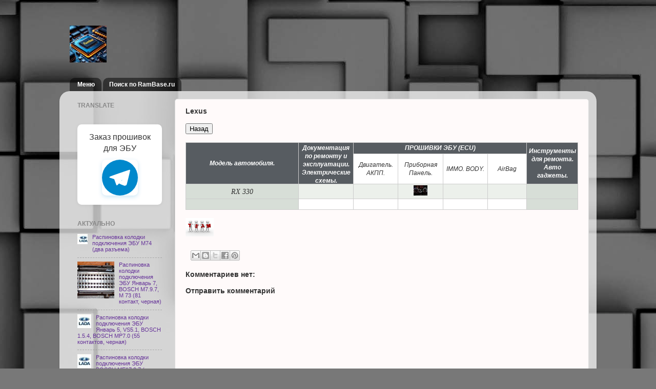

--- FILE ---
content_type: text/html; charset=UTF-8
request_url: https://www.rambase.ru/p/lexus-car.html
body_size: 18338
content:
<!DOCTYPE html>
<html class='v2' dir='ltr' xmlns='http://www.w3.org/1999/xhtml' xmlns:b='http://www.google.com/2005/gml/b' xmlns:data='http://www.google.com/2005/gml/data' xmlns:expr='http://www.google.com/2005/gml/expr'>
<head>
<link href='https://www.blogger.com/static/v1/widgets/335934321-css_bundle_v2.css' rel='stylesheet' type='text/css'/>
<meta content='width=device-width, initial-scale=1' name='viewport'/>
<meta content='4219d69e92' name='verify-admitad'/>
<!-- Google tag (gtag.js) -->
<script async='async' src='https://www.googletagmanager.com/gtag/js?id=G-WQQNJGG5Q9'></script>
<script>
  window.dataLayer = window.dataLayer || [];
  function gtag(){dataLayer.push(arguments);}
  gtag('js', new Date());

  gtag('config', 'G-WQQNJGG5Q9');
</script>
<meta content='width=device-width, initial-scale=1' name='viewport'/>
<script async='async' data-ad-client='ca-pub-9355374734369142' src='https://pagead2.googlesyndication.com/pagead/js/adsbygoogle.js'></script>
<meta content='76f0601c2da5ca07' name='yandex-verification'/>
<meta content='Agu9NXnjN5K_ObPz7pxtdAQRPkH_QCsF1XmUCuF2JxY' name='google-site-verification'/>
<meta content='76f0601c2da5ca07' name='yandex-verification'/>
<meta content='b1f72203a056d4f3' name='wmail-verification'/>
<meta content='0C47D4702D817B82BF1B6E78520A9400' name='msvalidate.01'/>
<a href='https://plus.google.com/102506433487470633543' rel='publisher'></a>
<meta content='100%' name='viewport'/>
<meta content='text/html; charset=UTF-8' http-equiv='Content-Type'/>
<meta content='blogger' name='generator'/>
<link href='https://www.rambase.ru/favicon.ico' rel='icon' type='image/x-icon'/>
<link href='https://www.rambase.ru/p/lexus-car.html' rel='canonical'/>
<link rel="alternate" type="application/atom+xml" title="RamBase.ru - Atom" href="https://www.rambase.ru/feeds/posts/default" />
<link rel="alternate" type="application/rss+xml" title="RamBase.ru - RSS" href="https://www.rambase.ru/feeds/posts/default?alt=rss" />
<link rel="service.post" type="application/atom+xml" title="RamBase.ru - Atom" href="https://www.blogger.com/feeds/3001075738033358756/posts/default" />
<!--Can't find substitution for tag [blog.ieCssRetrofitLinks]-->
<meta content='Lexus Документация
по ремонту и эксплуатации.
Электросхемы.ПРОШИВКИ ЭБУ (ECU) И нструменты для ремонта. Авто гаджеты.' name='description'/>
<meta content='https://www.rambase.ru/p/lexus-car.html' property='og:url'/>
<meta content='Lexus ' property='og:title'/>
<meta content='Lexus Документация
по ремонту и эксплуатации.
Электросхемы.ПРОШИВКИ ЭБУ (ECU) И нструменты для ремонта. Авто гаджеты.' property='og:description'/>
<meta content='https://lh3.googleusercontent.com/blogger_img_proxy/AEn0k_u3MOY2sxiUJ_Gh_Zr0wmmJnalHqgCB8PiwFzMvSzUJGpOLPf4BiWSKy_MGeeMvTj3p4KeiWnIXovCWGJRW-sLcEn6tT4M7luztSJFarC9TRuhF6a8bOvxTZIkoowJRTGnwbUTLZvZKKBSaGIQ=w1200-h630-p-k-no-nu' property='og:image'/>
<title>RamBase.ru: Lexus </title>
<script src="//ajax.googleapis.com/ajax/libs/jquery/1/jquery.min.js"></script>
<style id='page-skin-1' type='text/css'><!--
/*-----------------------------------------------
Blogger Template Style
Name:     Picture Window
Designer: Blogger
URL:      www.blogger.com
----------------------------------------------- */
/* Variable definitions
====================
<Variable name="keycolor" description="Main Color" type="color" default="#1a222a"/>
<Variable name="body.background" description="Body Background" type="background"
color="#111111" default="#111111 url(//themes.googleusercontent.com/image?id=1OACCYOE0-eoTRTfsBuX1NMN9nz599ufI1Jh0CggPFA_sK80AGkIr8pLtYRpNUKPmwtEa) repeat-x fixed top center"/>
<Group description="Page Text" selector="body">
<Variable name="body.font" description="Font" type="font"
default="normal normal 15px Arial, Tahoma, Helvetica, FreeSans, sans-serif"/>
<Variable name="body.text.color" description="Text Color" type="color" default="#333333"/>
</Group>
<Group description="Backgrounds" selector=".body-fauxcolumns-outer">
<Variable name="body.background.color" description="Outer Background" type="color" default="#296695"/>
<Variable name="header.background.color" description="Header Background" type="color" default="transparent"/>
<Variable name="post.background.color" description="Post Background" type="color" default="#ffffff"/>
</Group>
<Group description="Links" selector=".main-outer">
<Variable name="link.color" description="Link Color" type="color" default="#336699"/>
<Variable name="link.visited.color" description="Visited Color" type="color" default="#6699cc"/>
<Variable name="link.hover.color" description="Hover Color" type="color" default="#33aaff"/>
</Group>
<Group description="Blog Title" selector=".header h1">
<Variable name="header.font" description="Title Font" type="font"
default="normal normal 36px Arial, Tahoma, Helvetica, FreeSans, sans-serif"/>
<Variable name="header.text.color" description="Text Color" type="color" default="#ffffff" />
</Group>
<Group description="Tabs Text" selector=".tabs-inner .widget li a">
<Variable name="tabs.font" description="Font" type="font"
default="normal normal 15px Arial, Tahoma, Helvetica, FreeSans, sans-serif"/>
<Variable name="tabs.text.color" description="Text Color" type="color" default="#ffffff"/>
<Variable name="tabs.selected.text.color" description="Selected Color" type="color" default="#663399"/>
</Group>
<Group description="Tabs Background" selector=".tabs-outer .PageList">
<Variable name="tabs.background.color" description="Background Color" type="color" default="transparent"/>
<Variable name="tabs.selected.background.color" description="Selected Color" type="color" default="transparent"/>
<Variable name="tabs.separator.color" description="Separator Color" type="color" default="transparent"/>
</Group>
<Group description="Post Title" selector="h3.post-title, .comments h4">
<Variable name="post.title.font" description="Title Font" type="font"
default="normal normal 18px Arial, Tahoma, Helvetica, FreeSans, sans-serif"/>
</Group>
<Group description="Date Header" selector=".date-header">
<Variable name="date.header.color" description="Text Color" type="color" default="#333333"/>
</Group>
<Group description="Post" selector=".post">
<Variable name="post.footer.text.color" description="Footer Text Color" type="color" default="#999999"/>
<Variable name="post.border.color" description="Border Color" type="color" default="#dddddd"/>
</Group>
<Group description="Gadgets" selector="h2">
<Variable name="widget.title.font" description="Title Font" type="font"
default="bold normal 13px Arial, Tahoma, Helvetica, FreeSans, sans-serif"/>
<Variable name="widget.title.text.color" description="Title Color" type="color" default="#888888"/>
</Group>
<Group description="Footer" selector=".footer-outer">
<Variable name="footer.text.color" description="Text Color" type="color" default="#cccccc"/>
<Variable name="footer.widget.title.text.color" description="Gadget Title Color" type="color" default="#aaaaaa"/>
</Group>
<Group description="Footer Links" selector=".footer-outer">
<Variable name="footer.link.color" description="Link Color" type="color" default="#99ccee"/>
<Variable name="footer.link.visited.color" description="Visited Color" type="color" default="#77aaee"/>
<Variable name="footer.link.hover.color" description="Hover Color" type="color" default="#33aaff"/>
</Group>
<Variable name="content.margin" description="Content Margin Top" type="length" default="20px" min="0" max="100px"/>
<Variable name="content.padding" description="Content Padding" type="length" default="0" min="0" max="100px"/>
<Variable name="content.background" description="Content Background" type="background"
default="transparent none repeat scroll top left"/>
<Variable name="content.border.radius" description="Content Border Radius" type="length" default="0" min="0" max="100px"/>
<Variable name="content.shadow.spread" description="Content Shadow Spread" type="length" default="0" min="0" max="100px"/>
<Variable name="header.padding" description="Header Padding" type="length" default="0" min="0" max="100px"/>
<Variable name="header.background.gradient" description="Header Gradient" type="url"
default="none"/>
<Variable name="header.border.radius" description="Header Border Radius" type="length" default="0" min="0" max="100px"/>
<Variable name="main.border.radius.top" description="Main Border Radius" type="length" default="20px" min="0" max="100px"/>
<Variable name="footer.border.radius.top" description="Footer Border Radius Top" type="length" default="0" min="0" max="100px"/>
<Variable name="footer.border.radius.bottom" description="Footer Border Radius Bottom" type="length" default="20px" min="0" max="100px"/>
<Variable name="region.shadow.spread" description="Main and Footer Shadow Spread" type="length" default="3px" min="0" max="100px"/>
<Variable name="region.shadow.offset" description="Main and Footer Shadow Offset" type="length" default="1px" min="-50px" max="50px"/>
<Variable name="tabs.background.gradient" description="Tab Background Gradient" type="url" default="none"/>
<Variable name="tab.selected.background.gradient" description="Selected Tab Background" type="url"
default="url(https://resources.blogblog.com/blogblog/data/1kt/transparent/white80.png)"/>
<Variable name="tab.background" description="Tab Background" type="background"
default="transparent url(https://resources.blogblog.com/blogblog/data/1kt/transparent/black50.png) repeat scroll top left"/>
<Variable name="tab.border.radius" description="Tab Border Radius" type="length" default="10px" min="0" max="100px"/>
<Variable name="tab.first.border.radius" description="First Tab Border Radius" type="length" default="10px" min="0" max="100px"/>
<Variable name="tabs.border.radius" description="Tabs Border Radius" type="length" default="0" min="0" max="100px"/>
<Variable name="tabs.spacing" description="Tab Spacing" type="length" default=".25em" min="0" max="10em"/>
<Variable name="tabs.margin.bottom" description="Tab Margin Bottom" type="length" default="0" min="0" max="100px"/>
<Variable name="tabs.margin.sides" description="Tab Margin Sides" type="length" default="20px" min="0" max="100px"/>
<Variable name="main.background" description="Main Background" type="background"
default="transparent url(https://resources.blogblog.com/blogblog/data/1kt/transparent/white80.png) repeat scroll top left"/>
<Variable name="main.padding.sides" description="Main Padding Sides" type="length" default="20px" min="0" max="100px"/>
<Variable name="footer.background" description="Footer Background" type="background"
default="transparent url(https://resources.blogblog.com/blogblog/data/1kt/transparent/black50.png) repeat scroll top left"/>
<Variable name="post.margin.sides" description="Post Margin Sides" type="length" default="-20px" min="-50px" max="50px"/>
<Variable name="post.border.radius" description="Post Border Radius" type="length" default="5px" min="0" max="100px"/>
<Variable name="widget.title.text.transform" description="Widget Title Text Transform" type="string" default="uppercase"/>
<Variable name="mobile.background.overlay" description="Mobile Background Overlay" type="string"
default="transparent none repeat scroll top left"/>
<Variable name="startSide" description="Side where text starts in blog language" type="automatic" default="left"/>
<Variable name="endSide" description="Side where text ends in blog language" type="automatic" default="right"/>
*/
/* Content
----------------------------------------------- */
body {
font: normal normal 12px Arial, Tahoma, Helvetica, FreeSans, sans-serif;
color: #333333;
background: #787878 url(//themes.googleusercontent.com/image?id=1c5C3PSKczFimXIpTup23238LnL19JHnii8bDRqG2yJEMvPix--DhFpqtud9X5RHPHbP6) repeat scroll top center /* Credit: fpm (http://www.istockphoto.com/googleimages.php?id=5826667&platform=blogger) */;
}
html body .region-inner {
min-width: 0;
max-width: 100%;
width: auto;
}
.content-outer {
font-size: 90%;
}
a:link {
text-decoration:none;
color: #663399;
}
a:visited {
text-decoration:none;
color: #3a1d66;
}
a:hover {
text-decoration:underline;
color: #11091d;
}
.content-outer {
background: transparent none repeat scroll top left;
-moz-border-radius: 0;
-webkit-border-radius: 0;
-goog-ms-border-radius: 0;
border-radius: 0;
-moz-box-shadow: 0 0 0 rgba(0, 0, 0, .15);
-webkit-box-shadow: 0 0 0 rgba(0, 0, 0, .15);
-goog-ms-box-shadow: 0 0 0 rgba(0, 0, 0, .15);
box-shadow: 0 0 0 rgba(0, 0, 0, .15);
margin: 20px auto;
}
.content-inner {
padding: 0;
}
/* Header
----------------------------------------------- */
.header-outer {
background: transparent none repeat-x scroll top left;
_background-image: none;
color: #ffffff;
-moz-border-radius: 0;
-webkit-border-radius: 0;
-goog-ms-border-radius: 0;
border-radius: 0;
}
.Header img, .Header #header-inner {
-moz-border-radius: 0;
-webkit-border-radius: 0;
-goog-ms-border-radius: 0;
border-radius: 0;
}
.header-inner .Header .titlewrapper,
.header-inner .Header .descriptionwrapper {
padding-left: 0;
padding-right: 0;
}
.Header h1 {
font: normal normal 24px 'Times New Roman', Times, FreeSerif, serif;
text-shadow: 1px 1px 3px rgba(0, 0, 0, 0.3);
}
.Header h1 a {
color: #ffffff;
}
.Header .description {
font-size: 130%;
}
/* Tabs
----------------------------------------------- */
.tabs-inner {
margin: .5em 20px 0;
padding: 0;
}
.tabs-inner .section {
margin: 0;
}
.tabs-inner .widget ul {
padding: 0;
background: transparent none repeat scroll bottom;
-moz-border-radius: 0;
-webkit-border-radius: 0;
-goog-ms-border-radius: 0;
border-radius: 0;
}
.tabs-inner .widget li {
border: none;
}
.tabs-inner .widget li a {
display: inline-block;
padding: .5em 1em;
margin-right: .25em;
color: #ffffff;
font: normal bold 12px Arial, Tahoma, Helvetica, FreeSans, sans-serif;
-moz-border-radius: 10px 10px 0 0;
-webkit-border-top-left-radius: 10px;
-webkit-border-top-right-radius: 10px;
-goog-ms-border-radius: 10px 10px 0 0;
border-radius: 10px 10px 0 0;
background: transparent url(//www.blogblog.com/1kt/transparent/black50.png) repeat scroll top left;
border-right: 1px solid transparent;
}
.tabs-inner .widget li:first-child a {
padding-left: 1.25em;
-moz-border-radius-topleft: 10px;
-moz-border-radius-bottomleft: 0;
-webkit-border-top-left-radius: 10px;
-webkit-border-bottom-left-radius: 0;
-goog-ms-border-top-left-radius: 10px;
-goog-ms-border-bottom-left-radius: 0;
border-top-left-radius: 10px;
border-bottom-left-radius: 0;
}
.tabs-inner .widget li.selected a,
.tabs-inner .widget li a:hover {
position: relative;
z-index: 1;
background: transparent url(//www.blogblog.com/1kt/transparent/white80.png) repeat scroll bottom;
color: #1b0606;
-moz-box-shadow: 0 0 3px rgba(0, 0, 0, .15);
-webkit-box-shadow: 0 0 3px rgba(0, 0, 0, .15);
-goog-ms-box-shadow: 0 0 3px rgba(0, 0, 0, .15);
box-shadow: 0 0 3px rgba(0, 0, 0, .15);
}
/* Headings
----------------------------------------------- */
h2 {
font: normal bold 12px Arial, Tahoma, Helvetica, FreeSans, sans-serif;
text-transform: uppercase;
color: #888888;
margin: .5em 0;
}
/* Main
----------------------------------------------- */
.main-outer {
background: transparent url(//www.blogblog.com/1kt/transparent/white80.png) repeat scroll top left;
-moz-border-radius: 20px 20px 0 0;
-webkit-border-top-left-radius: 20px;
-webkit-border-top-right-radius: 20px;
-webkit-border-bottom-left-radius: 0;
-webkit-border-bottom-right-radius: 0;
-goog-ms-border-radius: 20px 20px 0 0;
border-radius: 20px 20px 0 0;
-moz-box-shadow: 0 1px 3px rgba(0, 0, 0, .15);
-webkit-box-shadow: 0 1px 3px rgba(0, 0, 0, .15);
-goog-ms-box-shadow: 0 1px 3px rgba(0, 0, 0, .15);
box-shadow: 0 1px 3px rgba(0, 0, 0, .15);
}
.main-inner {
padding: 15px 20px 20px;
}
.main-inner .column-center-inner {
padding: 0 0;
}
.main-inner .column-left-inner {
padding-left: 0;
}
.main-inner .column-right-inner {
padding-right: 0;
}
/* Posts
----------------------------------------------- */
h3.post-title {
margin: 0;
font: normal bold 14px Arial, Tahoma, Helvetica, FreeSans, sans-serif;
}
.comments h4 {
margin: 1em 0 0;
font: normal bold 14px Arial, Tahoma, Helvetica, FreeSans, sans-serif;
}
.date-header span {
color: #333333;
}
.post-outer {
background-color: #fffafa;
border: solid 1px #dddddd;
-moz-border-radius: 5px;
-webkit-border-radius: 5px;
border-radius: 5px;
-goog-ms-border-radius: 5px;
padding: 15px 20px;
margin: 0 -20px 20px;
}
.post-body {
line-height: 1.4;
font-size: 110%;
position: relative;
}
.post-header {
margin: 0 0 1.5em;
color: #999999;
line-height: 1.6;
}
.post-footer {
margin: .5em 0 0;
color: #999999;
line-height: 1.6;
}
#blog-pager {
font-size: 140%
}
#comments .comment-author {
padding-top: 1.5em;
border-top: dashed 1px #ccc;
border-top: dashed 1px rgba(128, 128, 128, .5);
background-position: 0 1.5em;
}
#comments .comment-author:first-child {
padding-top: 0;
border-top: none;
}
.avatar-image-container {
margin: .2em 0 0;
}
/* Comments
----------------------------------------------- */
.comments .comments-content .icon.blog-author {
background-repeat: no-repeat;
background-image: url([data-uri]);
}
.comments .comments-content .loadmore a {
border-top: 1px solid #11091d;
border-bottom: 1px solid #11091d;
}
.comments .continue {
border-top: 2px solid #11091d;
}
/* Widgets
----------------------------------------------- */
.widget ul, .widget #ArchiveList ul.flat {
padding: 0;
list-style: none;
}
.widget ul li, .widget #ArchiveList ul.flat li {
border-top: dashed 1px #ccc;
border-top: dashed 1px rgba(128, 128, 128, .5);
}
.widget ul li:first-child, .widget #ArchiveList ul.flat li:first-child {
border-top: none;
}
.widget .post-body ul {
list-style: disc;
}
.widget .post-body ul li {
border: none;
}
/* Footer
----------------------------------------------- */
.footer-outer {
color:#cccccc;
background: transparent url(//www.blogblog.com/1kt/transparent/black50.png) repeat scroll top left;
-moz-border-radius: 0 0 20px 20px;
-webkit-border-top-left-radius: 0;
-webkit-border-top-right-radius: 0;
-webkit-border-bottom-left-radius: 20px;
-webkit-border-bottom-right-radius: 20px;
-goog-ms-border-radius: 0 0 20px 20px;
border-radius: 0 0 20px 20px;
-moz-box-shadow: 0 1px 3px rgba(0, 0, 0, .15);
-webkit-box-shadow: 0 1px 3px rgba(0, 0, 0, .15);
-goog-ms-box-shadow: 0 1px 3px rgba(0, 0, 0, .15);
box-shadow: 0 1px 3px rgba(0, 0, 0, .15);
}
.footer-inner {
padding: 10px 20px 20px;
}
.footer-outer a {
color: #bb98ee;
}
.footer-outer a:visited {
color: #ba77ee;
}
.footer-outer a:hover {
color: #8832ff;
}
.footer-outer .widget h2 {
color: #aaaaaa;
}
/* Mobile
----------------------------------------------- */
html body.mobile {
height: auto;
}
html body.mobile {
min-height: 480px;
background-size: 100% auto;
}
.mobile .body-fauxcolumn-outer {
background: transparent none repeat scroll top left;
}
html .mobile .mobile-date-outer, html .mobile .blog-pager {
border-bottom: none;
background: transparent url(//www.blogblog.com/1kt/transparent/white80.png) repeat scroll top left;
margin-bottom: 10px;
}
.mobile .date-outer {
background: transparent url(//www.blogblog.com/1kt/transparent/white80.png) repeat scroll top left;
}
.mobile .header-outer, .mobile .main-outer,
.mobile .post-outer, .mobile .footer-outer {
-moz-border-radius: 0;
-webkit-border-radius: 0;
-goog-ms-border-radius: 0;
border-radius: 0;
}
.mobile .content-outer,
.mobile .main-outer,
.mobile .post-outer {
background: inherit;
border: none;
}
.mobile .content-outer {
font-size: 100%;
}
.mobile-link-button {
background-color: #663399;
}
.mobile-link-button a:link, .mobile-link-button a:visited {
color: #fffafa;
}
.mobile-index-contents {
color: #333333;
}
.mobile .tabs-inner .PageList .widget-content {
background: transparent url(//www.blogblog.com/1kt/transparent/white80.png) repeat scroll bottom;
color: #1b0606;
}
.mobile .tabs-inner .PageList .widget-content .pagelist-arrow {
border-left: 1px solid transparent;
}
status-msg-wrap{
display:none;
} /* Скрываем надпись Сообщения отсутствуют */
.blog-pager{
display:none;
} /* Скрываем надпись Главная страница */
.blog-feeds{
display:none;
}/* Скрываем надпись Подписаться на сообщения Atom */
--></style>
<style id='template-skin-1' type='text/css'><!--
body {
min-width: 1048px;
}
.content-outer, .content-fauxcolumn-outer, .region-inner {
min-width: 1048px;
max-width: 1048px;
_width: 1048px;
}
.main-inner .columns {
padding-left: 210px;
padding-right: 0px;
}
.main-inner .fauxcolumn-center-outer {
left: 210px;
right: 0px;
/* IE6 does not respect left and right together */
_width: expression(this.parentNode.offsetWidth -
parseInt("210px") -
parseInt("0px") + 'px');
}
.main-inner .fauxcolumn-left-outer {
width: 210px;
}
.main-inner .fauxcolumn-right-outer {
width: 0px;
}
.main-inner .column-left-outer {
width: 210px;
right: 100%;
margin-left: -210px;
}
.main-inner .column-right-outer {
width: 0px;
margin-right: -0px;
}
#layout {
min-width: 0;
}
#layout .content-outer {
min-width: 0;
width: 800px;
}
#layout .region-inner {
min-width: 0;
width: auto;
}
--></style>
<script type='text/javascript'>
        (function(i,s,o,g,r,a,m){i['GoogleAnalyticsObject']=r;i[r]=i[r]||function(){
        (i[r].q=i[r].q||[]).push(arguments)},i[r].l=1*new Date();a=s.createElement(o),
        m=s.getElementsByTagName(o)[0];a.async=1;a.src=g;m.parentNode.insertBefore(a,m)
        })(window,document,'script','https://www.google-analytics.com/analytics.js','ga');
        ga('create', 'UA-57215223-1', 'auto', 'blogger');
        ga('blogger.send', 'pageview');
      </script>
<script async='async' src='//pagead2.googlesyndication.com/pagead/js/adsbygoogle.js'></script>
<script>
     (adsbygoogle = window.adsbygoogle || []).push({
          google_ad_client: "ca-pub-9355374734369142",
          enable_page_level_ads: true
     });
</script>
<link href='https://www.blogger.com/dyn-css/authorization.css?targetBlogID=3001075738033358756&amp;zx=689e4501-86b2-4c49-ab0b-3fa7d9e63d49' media='none' onload='if(media!=&#39;all&#39;)media=&#39;all&#39;' rel='stylesheet'/><noscript><link href='https://www.blogger.com/dyn-css/authorization.css?targetBlogID=3001075738033358756&amp;zx=689e4501-86b2-4c49-ab0b-3fa7d9e63d49' rel='stylesheet'/></noscript>
<meta name='google-adsense-platform-account' content='ca-host-pub-1556223355139109'/>
<meta name='google-adsense-platform-domain' content='blogspot.com'/>

<!-- data-ad-client=ca-pub-9355374734369142 -->

</head>
<body class='loading'>
<div class='navbar no-items section' id='navbar'>
</div>
<div class='body-fauxcolumns'>
<div class='fauxcolumn-outer body-fauxcolumn-outer'>
<div class='cap-top'>
<div class='cap-left'></div>
<div class='cap-right'></div>
</div>
<div class='fauxborder-left'>
<div class='fauxborder-right'></div>
<div class='fauxcolumn-inner'>
</div>
</div>
<div class='cap-bottom'>
<div class='cap-left'></div>
<div class='cap-right'></div>
</div>
</div>
</div>
<div class='content'>
<div class='content-fauxcolumns'>
<div class='fauxcolumn-outer content-fauxcolumn-outer'>
<div class='cap-top'>
<div class='cap-left'></div>
<div class='cap-right'></div>
</div>
<div class='fauxborder-left'>
<div class='fauxborder-right'></div>
<div class='fauxcolumn-inner'>
</div>
</div>
<div class='cap-bottom'>
<div class='cap-left'></div>
<div class='cap-right'></div>
</div>
</div>
</div>
<div class='content-outer'>
<div class='content-cap-top cap-top'>
<div class='cap-left'></div>
<div class='cap-right'></div>
</div>
<div class='fauxborder-left content-fauxborder-left'>
<div class='fauxborder-right content-fauxborder-right'></div>
<div class='content-inner'>
<header>
<div class='header-outer'>
<div class='header-cap-top cap-top'>
<div class='cap-left'></div>
<div class='cap-right'></div>
</div>
<div class='fauxborder-left header-fauxborder-left'>
<div class='fauxborder-right header-fauxborder-right'></div>
<div class='region-inner header-inner'>
<div class='header no-items section' id='header'></div>
</div>
</div>
<div class='header-cap-bottom cap-bottom'>
<div class='cap-left'></div>
<div class='cap-right'></div>
</div>
</div>
</header>
<div class='tabs-outer'>
<div class='tabs-cap-top cap-top'>
<div class='cap-left'></div>
<div class='cap-right'></div>
</div>
<div class='fauxborder-left tabs-fauxborder-left'>
<div class='fauxborder-right tabs-fauxborder-right'></div>
<div class='region-inner tabs-inner'>
<div class='tabs section' id='crosscol'><div class='widget Header' data-version='1' id='Header1'>
<div id='header-inner'>
<a href='https://www.rambase.ru/' style='display: block'>
<img alt='RamBase.ru' height='72px; ' id='Header1_headerimg' src='https://blogger.googleusercontent.com/img/a/AVvXsEhmi9XfKS_3aGNhl4ggMUgkPHnHX-2rt3LcyGpCF9U0Nz4hilGjewycTho9ywUH3oDCtp7hJwvZJsY3uZSMkYpEFZXALatZ3VqZ7WaXtLrMsu2RQ-V0XtrcWOKOm2XDv3TkwFMarRtQWdMInAgdi_LXvARJZ7W0KVcI1QooiFJwUAoFhkbg-wkGAr5aCw=s72' style='display: block' width='72px; '/>
</a>
</div>
</div></div>
<div class='tabs section' id='crosscol-overflow'><div class='widget PageList' data-version='1' id='PageList1'>
<div class='widget-content'>
<ul>
<li>
<a href='http://www.rambase.ru/p/menu.html'>Меню </a>
</li>
<li>
<a href='http://www.rambase.ru/p/yandex.html'>Поиск по RamBase.ru</a>
</li>
</ul>
<div class='clear'></div>
</div>
</div></div>
</div>
</div>
<div class='tabs-cap-bottom cap-bottom'>
<div class='cap-left'></div>
<div class='cap-right'></div>
</div>
</div>
<div class='main-outer'>
<div class='main-cap-top cap-top'>
<div class='cap-left'></div>
<div class='cap-right'></div>
</div>
<div class='fauxborder-left main-fauxborder-left'>
<div class='fauxborder-right main-fauxborder-right'></div>
<div class='region-inner main-inner'>
<div class='columns fauxcolumns'>
<div class='fauxcolumn-outer fauxcolumn-center-outer'>
<div class='cap-top'>
<div class='cap-left'></div>
<div class='cap-right'></div>
</div>
<div class='fauxborder-left'>
<div class='fauxborder-right'></div>
<div class='fauxcolumn-inner'>
</div>
</div>
<div class='cap-bottom'>
<div class='cap-left'></div>
<div class='cap-right'></div>
</div>
</div>
<div class='fauxcolumn-outer fauxcolumn-left-outer'>
<div class='cap-top'>
<div class='cap-left'></div>
<div class='cap-right'></div>
</div>
<div class='fauxborder-left'>
<div class='fauxborder-right'></div>
<div class='fauxcolumn-inner'>
</div>
</div>
<div class='cap-bottom'>
<div class='cap-left'></div>
<div class='cap-right'></div>
</div>
</div>
<div class='fauxcolumn-outer fauxcolumn-right-outer'>
<div class='cap-top'>
<div class='cap-left'></div>
<div class='cap-right'></div>
</div>
<div class='fauxborder-left'>
<div class='fauxborder-right'></div>
<div class='fauxcolumn-inner'>
</div>
</div>
<div class='cap-bottom'>
<div class='cap-left'></div>
<div class='cap-right'></div>
</div>
</div>
<!-- corrects IE6 width calculation -->
<div class='columns-inner'>
<div class='column-center-outer'>
<div class='column-center-inner'>
<div class='main section' id='main'><div class='widget Blog' data-version='1' id='Blog1'>
<div class='blog-posts h-feed'>

          <div class="date-outer">
        

          <div class="date-posts">
        
<div class='post-outer'>
<div class='post h-entry' itemprop='blogPost' itemscope='itemscope' itemtype='http://schema.org/BlogPosting'>
<meta content='https://img-fotki.yandex.ru/get/5306/44936135.0/0_d0396_1622b958_XXXS.jpg' itemprop='image'/>
<a name='6018868079312866141'></a>
<h3 class='post-title entry-title' itemprop='name'>
Lexus 
</h3>
<div class='post-header'>
<div class='post-header-line-1'></div>
</div>
<div class='post-body entry-content' id='post-body-6018868079312866141' itemprop='articleBody'>
<div dir="ltr" style="text-align: left;" trbidi="on">
<input onclick="history.back()" type="button" value="Назад" /><br />
<br />
<div dir="ltr" style="text-align: left;" trbidi="on">
<div align="center" class="MsoNormal" style="text-align: center;">
<table border="1" cellpadding="0" cellspacing="0" dir="ltr" style="border-collapse: collapse; border: 1px solid #ccc; font-family: arial,sans,sans-serif; font-size: 13px; table-layout: fixed;"><colgroup><col width="229"></col><col width="110"></col><col width="89"></col><col width="89"></col><col width="89"></col><col width="78"></col><col width="102"></col></colgroup><tbody>
<tr style="height: 21px;"><td colspan="1" data-sheets-value="[null,2,&quot;\u041c\u043e\u0434\u0435\u043b\u044c \u0430\u0432\u0442\u043e\u043c\u043e\u0431\u0438\u043b\u044f.&quot;]" rowspan="2" style="background-color: #575c61; color: white; font-size: 90%; font-style: italic; font-weight: bold; padding: 2px 3px; text-align: center; vertical-align: middle;"><div style="max-height: 76px;">
Модель автомобиля.</div>
</td><td colspan="1" data-sheets-value="[null,2,&quot;\u0414\u043e\u043a\u0443\u043c\u0435\u043d\u0442\u0430\u0446\u0438\u044f \u043f\u043e \u0440\u0435\u043c\u043e\u043d\u0442\u0443 \u0438 \u044d\u043a\u0441\u043f\u043b\u0443\u0430\u0442\u0430\u0446\u0438\u0438. \u042d\u043b\u0435\u043a\u0442\u0440\u0438\u0447\u0435\u0441\u043a\u0438\u0435 \u0441\u0445\u0435\u043c\u044b.&quot;]" rowspan="2" style="background-color: #575c61; color: white; font-size: 90%; font-style: italic; font-weight: bold; padding: 2px 3px; text-align: center; vertical-align: middle;"><div style="max-height: 76px;">
Документация по ремонту и эксплуатации. Электрические схемы.</div>
</td><td colspan="4" data-sheets-value="[null,2,&quot;\u041f\u0420\u041e\u0428\u0418\u0412\u041a\u0418 \u042d\u0411\u0423 (ECU)&quot;]" rowspan="1" style="background-color: #575c61; color: white; font-size: 90%; font-style: italic; font-weight: bold; padding: 2px 3px; text-align: center; vertical-align: middle;">ПРОШИВКИ ЭБУ (ECU)</td><td colspan="1" data-sheets-value="[null,2,&quot;\u0418\u043d\u0441\u0442\u0440\u0443\u043c\u0435\u043d\u0442\u044b \u0434\u043b\u044f \u0440\u0435\u043c\u043e\u043d\u0442\u0430. \u0410\u0432\u0442\u043e\n \u0433\u0430\u0434\u0436\u0435\u0442\u044b.&quot;]" rowspan="2" style="background-color: #575c61; color: white; font-size: 90%; font-style: italic; font-weight: bold; padding: 2px 3px; text-align: center; vertical-align: middle;"><div style="max-height: 76px;">
Инструменты для ремонта. Авто<br />
гаджеты.</div>
</td></tr>
<tr style="height: 56px;"><td data-sheets-value="[null,2,&quot;\u0414\u0432\u0438\u0433\u0430\u0442\u0435\u043b\u044c. \u0410\u041a\u041f\u041f.&quot;]" style="background-color: white; font-size: 90%; font-style: italic; padding: 2px 3px; text-align: center; vertical-align: middle;">Двигатель. АКПП.</td><td data-sheets-value="[null,2,&quot;\u041f\u0440\u0438\u0431\u043e\u0440\u043d\u0430\u044f\n \u041f\u0430\u043d\u0435\u043b\u044c.&quot;]" style="background-color: white; font-size: 90%; font-style: italic; padding: 2px 3px; text-align: center; vertical-align: middle;">Приборная<br />
Панель.</td><td data-sheets-value="[null,2,&quot;IMMO. BODY.&quot;]" style="background-color: white; font-size: 90%; font-style: italic; padding: 2px 3px; text-align: center; vertical-align: middle;">IMMO. BODY.</td><td data-sheets-value="[null,2,&quot;AirBag&quot;]" style="background-color: white; font-size: 90%; font-style: italic; padding: 2px 3px; text-align: center; vertical-align: middle;">AirBag</td></tr>
<tr style="height: 21px;"><td data-sheets-value="[null,2,&quot;RX 330&quot;]" style="background-color: #d7ded7; font-family: verdana; font-size: 110%; font-style: italic; padding: 2px 3px; text-align: center; vertical-align: middle;">RX 330</td><td style="background-color: #ecf0eb; padding: 2px 3px 2px 3px; vertical-align: bottom;"></td><td style="background-color: #ecf0eb; padding: 2px 3px 2px 3px; vertical-align: bottom;"></td><td data-sheets-formula="=HYPERLINK(&quot;http://www.rambase.ru/2014/12/lexus-rx300-dash-dump.html&quot;;&quot;#&quot;)" data-sheets-value="[null,2,&quot;#&quot;]" style="background-color: #ecf0eb; font-size: 90%; font-style: italic; padding: 2px 3px; text-align: center; text-decoration: underline; vertical-align: middle;"><a href="http://www.rambase.ru/2014/12/lexus-rx300-dash-dump.html" style="font-size: 90%;"><img border="0" src="https://img-fotki.yandex.ru/get/5306/44936135.0/0_d0396_1622b958_XXXS.jpg" /></a></td><td style="background-color: #ecf0eb; padding: 2px 3px 2px 3px; vertical-align: bottom;"></td><td style="background-color: #ecf0eb; padding: 2px 3px 2px 3px; vertical-align: bottom;"></td><td style="background-color: #d7ded7; padding: 2px 3px 2px 3px; vertical-align: bottom;"></td></tr>
<tr style="height: 21px;"><td style="background-color: #d7ded7; padding: 2px 3px 2px 3px; vertical-align: bottom;"></td><td style="background-color: white; padding: 2px 3px 2px 3px; vertical-align: bottom;"></td><td style="background-color: white; padding: 2px 3px 2px 3px; vertical-align: bottom;"></td><td style="background-color: white; padding: 2px 3px 2px 3px; vertical-align: bottom;"></td><td style="background-color: white; padding: 2px 3px 2px 3px; vertical-align: bottom;"></td><td style="background-color: white; padding: 2px 3px 2px 3px; vertical-align: bottom;"></td><td style="background-color: #d7ded7; padding: 2px 3px 2px 3px; vertical-align: bottom;"></td></tr>
</tbody></table>
</div>
</div>
<!-- Yandex.Metrika counter --><br />
<div class="separator" style="clear: both; text-align: center;">
<a href="https://drive.google.com/drive/folders/1KKafuuBFsMa5WQZYrjRueiyNf0cyjMc8?usp=sharing" style="clear: left; float: left; margin-bottom: 1em; margin-right: 1em;" target="_blank"><img border="0" data-original-height="36" data-original-width="55" src="https://blogger.googleusercontent.com/img/b/R29vZ2xl/AVvXsEjH6RiD6iB2KIchpP7UgonMam9yzGfqaG7xRgNIGXJ7Ob4WqDrs6FjSaI2Rq17dEXcfJ5X1rTycdT1Ck-AhyphenhyphenzX_u1yYLpD95N7w5csWw2mYqTHmZnM4sudJs_glA9S5Q8AnV_rkd2ne5_4/s1600/team-36.png" /></a></div>
<script type="text/javascript">
var yaParams = {/*Здесь параметры визита*/};
</script><br />
<br />
<script type="text/javascript">
(function (d, w, c) {
    (w[c] = w[c] || []).push(function() {
        try {
            w.yaCounter26467884 = new Ya.Metrika({id:26467884,
                    webvisor:true,
                    clickmap:true,
                    trackLinks:true,
                    accurateTrackBounce:true,
                    trackHash:true,params:window.yaParams||{ }});
        } catch(e) { }
    });

    var n = d.getElementsByTagName("script")[0],
        s = d.createElement("script"),
        f = function () { n.parentNode.insertBefore(s, n); };
    s.type = "text/javascript";
    s.async = true;
    s.src = (d.location.protocol == "https:" ? "https:" : "http:") + "//mc.yandex.ru/metrika/watch.js";

    if (w.opera == "[object Opera]") {
        d.addEventListener("DOMContentLoaded", f, false);
    } else { f(); }
})(document, window, "yandex_metrika_callbacks");
</script><br />
<!-- /Yandex.Metrika counter --></div>
<div style='clear: both;'></div>
</div>
<div class='post-footer'>
<div class='post-footer-line post-footer-line-1'><span class='post-icons'>
<span class='item-control blog-admin pid-467992572'>
<a href='https://www.blogger.com/page-edit.g?blogID=3001075738033358756&pageID=6018868079312866141&from=pencil' title='Изменение страницы'>
<img alt='' class='icon-action' height='18' src='https://resources.blogblog.com/img/icon18_edit_allbkg.gif' width='18'/>
</a>
</span>
</span>
<div class='post-share-buttons goog-inline-block'>
<a class='goog-inline-block share-button sb-email' href='https://www.blogger.com/share-post.g?blogID=3001075738033358756&pageID=6018868079312866141&target=email' target='_blank' title='Отправить по электронной почте'><span class='share-button-link-text'>Отправить по электронной почте</span></a><a class='goog-inline-block share-button sb-blog' href='https://www.blogger.com/share-post.g?blogID=3001075738033358756&pageID=6018868079312866141&target=blog' onclick='window.open(this.href, "_blank", "height=270,width=475"); return false;' target='_blank' title='Написать об этом в блоге'><span class='share-button-link-text'>Написать об этом в блоге</span></a><a class='goog-inline-block share-button sb-twitter' href='https://www.blogger.com/share-post.g?blogID=3001075738033358756&pageID=6018868079312866141&target=twitter' target='_blank' title='Поделиться в X'><span class='share-button-link-text'>Поделиться в X</span></a><a class='goog-inline-block share-button sb-facebook' href='https://www.blogger.com/share-post.g?blogID=3001075738033358756&pageID=6018868079312866141&target=facebook' onclick='window.open(this.href, "_blank", "height=430,width=640"); return false;' target='_blank' title='Опубликовать в Facebook'><span class='share-button-link-text'>Опубликовать в Facebook</span></a><a class='goog-inline-block share-button sb-pinterest' href='https://www.blogger.com/share-post.g?blogID=3001075738033358756&pageID=6018868079312866141&target=pinterest' target='_blank' title='Поделиться в Pinterest'><span class='share-button-link-text'>Поделиться в Pinterest</span></a>
</div>
<span class='post-backlinks post-comment-link'>
</span>
</div>
<div class='post-footer-line post-footer-line-2'></div>
<div class='post-footer-line post-footer-line-3'></div>
</div>
</div>
<div class='comments' id='comments'>
<a name='comments'></a>
<h4>Комментариев нет:</h4>
<div id='Blog1_comments-block-wrapper'>
<dl class='avatar-comment-indent' id='comments-block'>
</dl>
</div>
<p class='comment-footer'>
<div class='comment-form'>
<a name='comment-form'></a>
<h4 id='comment-post-message'>Отправить комментарий</h4>
<p>
</p>
<a href='https://www.blogger.com/comment/frame/3001075738033358756?pa=6018868079312866141&hl=ru&saa=85391&origin=https://www.rambase.ru' id='comment-editor-src'></a>
<iframe allowtransparency='true' class='blogger-iframe-colorize blogger-comment-from-post' frameborder='0' height='410' id='comment-editor' name='comment-editor' src='' width='100%'></iframe>
<!--Can't find substitution for tag [post.friendConnectJs]-->
<script src='https://www.blogger.com/static/v1/jsbin/2830521187-comment_from_post_iframe.js' type='text/javascript'></script>
<script type='text/javascript'>
      BLOG_CMT_createIframe('https://www.blogger.com/rpc_relay.html', '0');
    </script>
</div>
</p>
</div>
</div>
<div class='inline-ad'>
</div>

        </div></div>
      
</div>
<div class='blog-pager' id='blog-pager'>
<a class='home-link' href='https://www.rambase.ru/'>Главная страница</a>
</div>
<div class='clear'></div>
</div></div>
</div>
</div>
<div class='column-left-outer'>
<div class='column-left-inner'>
<aside>
<div class='sidebar section' id='sidebar-left-1'><div class='widget Translate' data-version='1' id='Translate1'>
<h2 class='title'>Translate</h2>
<div id='google_translate_element'></div>
<script>
    function googleTranslateElementInit() {
      new google.translate.TranslateElement({
        pageLanguage: 'ru',
        autoDisplay: 'true',
        layout: google.translate.TranslateElement.InlineLayout.SIMPLE
      }, 'google_translate_element');
    }
  </script>
<script src='//translate.google.com/translate_a/element.js?cb=googleTranslateElementInit'></script>
<div class='clear'></div>
</div><div class='widget HTML' data-version='1' id='HTML8'>
<div class='widget-content'>
<!doctype html>


 
    <style>
        .telegram-ad {
            --telegram-blue: #0088cc;
            --telegram-hover: #0077b5;
            --telegram-light: #e6f7ff;
            --text-color: #333333;
            --bg-color: #ffffff;
            
            font-family: -apple-system, BlinkMacSystemFont, 'Segoe UI', Roboto, Helvetica, Arial, sans-serif;
            max-width: 100%;
            margin: 0 auto;
            padding: 14px; /* Уменьшено на 30% (было 20px) */
            text-align: center;
            background-color: var(--bg-color);
            color: var(--text-color);
            line-height: 1.4; /* Немного уменьшено */
            box-sizing: border-box;
            border-radius: 8.4px; /* Уменьшено на 30% (было 12px) */
            box-shadow: 0 1.4px 7px rgba(0, 0, 0, 0.05); /* Уменьшено на 30% */
        }
        
        .telegram-ad * {
            box-sizing: border-box;
            margin: 0;
            padding: 0;
        }
        
        .ad-text {
            font-size: clamp(0.84rem, 2.8vw, 1rem); /* Уменьшено на 30% */
            margin-bottom: 10.5px; /* Уменьшено на 30% (было 15px) */
            font-weight: 500;
            color: var(--text-color);
        }
        
        .telegram-link {
            display: inline-block;
            text-decoration: none;
            transition: transform 0.3s ease;
            max-width: 100%;
        }
        
        .telegram-link:hover {
            transform: scale(1.03);
        }
        
        .telegram-image {
            width: min(70px, 10.5vw); /* Уменьшено на 30% */
            height: auto;
            display: block;
            margin: 0 auto;
            border-radius: 8.4px; /* Уменьшено на 30% (было 12px) */
            box-shadow: 0 2.8px 8.4px rgba(0, 136, 204, 0.2); /* Уменьшено на 30% */
        }

        /* Адаптивность */
        @media (max-width: 768px) {
            .telegram-ad {
                padding: 10.5px; /* Уменьшено на 30% (было 15px) */
            }
            
            .telegram-image {
                width: min(63px, 9vw); /* Уменьшено на 30% */
            }
        }
        
        @media (max-width: 480px) {
            .telegram-ad {
                padding: 8.4px; /* Уменьшено на 30% (было 12px) */
            }
            
            .telegram-image {
                width: min(56px, 7vw); /* Уменьшено на 30% */
            }
        }
    </style>


    <div class="telegram-ad">
        <p class="ad-text">Заказ прошивок для ЭБУ</p>
        <a href="https://t.me/+C8OVkHNp_oU5OWQy" class="telegram-link" target="_blank" rel="noopener noreferrer" aria-label="Перейти в Telegram канал">
            <svg class="telegram-image" viewbox="0 0 240 240" fill="none" xmlns="http://www.w3.org/2000/svg">
                <circle cx="120" cy="120" r="120" fill="#0088cc"/>
                <path d="M81.229 128.772l14.237 39.406s1.78 3.687 3.686 3.687 30.255-29.492 30.255-29.492l31.525-60.89L81.737 118.6Z" fill="#fff"/>
                <path d="M100.106 138.878l-2.733 29.046s-1.144 8.9 7.754 0 17.415-15.763 17.415-15.763" fill="#fff"/>
                <path d="M81.486 130.178 52.2 120.636s-3.5-1.42-2.373-4.64c.232-.664.7-1.229 2.1-2.2 6.489-4.523 129.021-45.36 129.021-45.36s3.208-1.081 5.1-.362a2.766 2.766 0 0 1 1.885 2.055 3.468 3.468 0 0 1 .254 1.585c-.009.752-1.012 5.56-1.012 5.56s-14.65 64.734-21.848 89.084a8.267 8.267 0 0 1-3.122 4.58c-1.854 1.222-5.838 2.366-5.838 2.366s-2.6 1.762-5.979.989c-3.376-.774-22.58-8.344-22.58-8.344s-7.623-3.872-10.011-5.177c-2.388-1.305-5.72-3.222-3.984-6.281 1.736-3.059 21.591-17.736 21.591-17.736" fill="#fff"/>
            </path></path></path></circle></svg>
        </a>
    </div>

</!doctype>
</div>
<div class='clear'></div>
</div><div class='widget PopularPosts' data-version='1' id='PopularPosts1'>
<h2>АКТУАЛЬНО</h2>
<div class='widget-content popular-posts'>
<ul>
<li>
<div class='item-thumbnail-only'>
<div class='item-thumbnail'>
<a href='https://www.rambase.ru/2014/09/lada-M74-connector.html' target='_blank'>
<img alt='' border='0' src='https://blogger.googleusercontent.com/img/b/R29vZ2xl/AVvXsEjFNnFjky-HIvlsPlK9UeAF37xoVphncoI6V7d49JAIzemmux4_np_tqFunaKpBHBRCIJecO5JwiFWMYYF-yI6N5Nu01_ouztwHSsSBYziPOC5HkC60JNZ_98Lx3u_OHw9Hl3U13gT2mg/w72-h72-p-k-no-nu/Lada_logo20.jpg'/>
</a>
</div>
<div class='item-title'><a href='https://www.rambase.ru/2014/09/lada-M74-connector.html'>Распиновка колодки подключения ЭБУ M74 (два разъема)</a></div>
</div>
<div style='clear: both;'></div>
</li>
<li>
<div class='item-thumbnail-only'>
<div class='item-thumbnail'>
<a href='https://www.rambase.ru/2014/09/lada-81pin-connector.html' target='_blank'>
<img alt='' border='0' src='https://blogger.googleusercontent.com/img/b/R29vZ2xl/AVvXsEiK1sQykp9VN7E9sNlI4ls2yu6bSkGoAf9524w49lszAebc_jXFe4l7ML2n12P8euH3Y6cW7wQHxbtV_jtEnelHe85-_arzulUcpb3NBTg0EhV1wbsEjeeNSeVkGd8XuePIHc94BcrQhLfRHo5W2e1JxslYTsrJlgAwkkeDh0xtoGdqxP3wn0VlRPs/w72-h72-p-k-no-nu/M73+.jpg'/>
</a>
</div>
<div class='item-title'><a href='https://www.rambase.ru/2014/09/lada-81pin-connector.html'>Распиновка колодки подключения ЭБУ Январь 7, BOSCH M7.9.7, М 73 (81 контакт, черная)</a></div>
</div>
<div style='clear: both;'></div>
</li>
<li>
<div class='item-thumbnail-only'>
<div class='item-thumbnail'>
<a href='https://www.rambase.ru/2014/09/lada-55pin-connector.html' target='_blank'>
<img alt='' border='0' src='https://blogger.googleusercontent.com/img/b/R29vZ2xl/AVvXsEhEpE4h3DlgH23TvvFZtXUaYj_R4OVw8frioLosL8n7_ccWSgIl_WyIkRXmFJeO_4g7rV1NcwFOcWu2l5EB30JbWDUUF7usukmu6ABAC09AtxcoH5wob2nSe5JSfjU6mNTKlFYeWw6eEO0/w72-h72-p-k-no-nu/Lada_logo36.jpg'/>
</a>
</div>
<div class='item-title'><a href='https://www.rambase.ru/2014/09/lada-55pin-connector.html'>Распиновка колодки подключения ЭБУ Январь 5, VS5.1, BOSCH 1.5.4, BOSCH MP7.0 (55 контактов, черная)</a></div>
</div>
<div style='clear: both;'></div>
</li>
<li>
<div class='item-thumbnail-only'>
<div class='item-thumbnail'>
<a href='https://www.rambase.ru/2014/09/bosch-me1797-pinconnector.html' target='_blank'>
<img alt='' border='0' src='https://blogger.googleusercontent.com/img/b/R29vZ2xl/AVvXsEhEpE4h3DlgH23TvvFZtXUaYj_R4OVw8frioLosL8n7_ccWSgIl_WyIkRXmFJeO_4g7rV1NcwFOcWu2l5EB30JbWDUUF7usukmu6ABAC09AtxcoH5wob2nSe5JSfjU6mNTKlFYeWw6eEO0/w72-h72-p-k-no-nu/Lada_logo36.jpg'/>
</a>
</div>
<div class='item-title'><a href='https://www.rambase.ru/2014/09/bosch-me1797-pinconnector.html'>Распиновка колодки подключения ЭБУ BOSCH ME17.9.7 (два разъема)</a></div>
</div>
<div style='clear: both;'></div>
</li>
<li>
<div class='item-thumbnail-only'>
<div class='item-title'><a href='https://www.rambase.ru/2022/05/3163.html'>Схемы электрических соединений УАЗ Патриот 3163 </a></div>
</div>
<div style='clear: both;'></div>
</li>
<li>
<div class='item-thumbnail-only'>
<div class='item-title'><a href='https://www.rambase.ru/2023/06/parametr.html'>LADA VESTA Таблица диагностических параметров ЗСУД М86</a></div>
</div>
<div style='clear: both;'></div>
</li>
<li>
<div class='item-thumbnail-only'>
<div class='item-thumbnail'>
<a href='https://www.rambase.ru/2023/06/M86.html' target='_blank'>
<img alt='' border='0' src='https://blogger.googleusercontent.com/img/b/R29vZ2xl/AVvXsEhKRR40TYexlXP5UxMX9yUS8Qb78VYC4cFzfM160tZfYReQm4XHFWRjNMglM1W28y17EMqfX29X-FrPKymNvAPqo6wrzW7s_GOb-Tq78q3z7gJC70h13yYjZwLp0hTUUUVJjEEnHIfaZ7Ok3PDmXB5JV3EJKhL7BPCNDhteAI6lUUwEXSo82ZaSeDQ/w72-h72-p-k-no-nu/vesta%20m86.jpg'/>
</a>
</div>
<div class='item-title'><a href='https://www.rambase.ru/2023/06/M86.html'>Распиновка колодки подключения ЭБУ M86 (LADA VESTA)</a></div>
</div>
<div style='clear: both;'></div>
</li>
<li>
<div class='item-thumbnail-only'>
<div class='item-thumbnail'>
<a href='https://www.rambase.ru/2025/11/pin81.html' target='_blank'>
<img alt='' border='0' src='https://blogger.googleusercontent.com/img/b/R29vZ2xl/AVvXsEgnAfg6cm7-9jZ0PyrGQfakWfhjeLfAiB1QYg-kq58o49Rip1JQFvnC_GoUZKhVfMvpi5MDJ7Undtr2oGD8a4Js1Q9X6F5OPxR252SH0rWzQaPuLYbmwdXw34xdKnU-0kQoDiu_UFc19Iq_iq_4YORWrrqOcRon3xdSe_p5qlSl_3bBhH4DBfgdItVmIg/w72-h72-p-k-no-nu/1.jpg'/>
</a>
</div>
<div class='item-title'><a href='https://www.rambase.ru/2025/11/pin81.html'>Перепиновка разъема УАЗ-буханка при замене Блока Управления S105 105.3763 на Микас10.3 </a></div>
</div>
<div style='clear: both;'></div>
</li>
<li>
<div class='item-thumbnail-only'>
<div class='item-thumbnail'>
<a href='https://www.rambase.ru/2025/11/1.html' target='_blank'>
<img alt='' border='0' src='https://blogger.googleusercontent.com/img/b/R29vZ2xl/AVvXsEhU6eQZvGXLC9gVTUQnG1Bj1XlRXftrrk1-rbryGfriTM92xT4rXNTUAAHXU8nO9a0OoitASbyanKtxTAu8dDruzuVB5YhP5qI34MkdD77Wll3fkDT35aMO948t0uQeheDZF3qtSbhnGWqrEjWwZaCRVZydNjNbvveLEiYRlSAs8dsq7Ub951Z0wl5hZQ/w72-h72-p-k-no-nu/1.jpg'/>
</a>
</div>
<div class='item-title'><a href='https://www.rambase.ru/2025/11/1.html'>УАЗ-буханка отказ первого цилиндра. Нет управления на форсунку 1 (временное решение )</a></div>
</div>
<div style='clear: both;'></div>
</li>
<li>
<div class='item-thumbnail-only'>
<div class='item-thumbnail'>
<a href='https://www.rambase.ru/2015/02/chery-amilet-pinout-m797.html' target='_blank'>
<img alt='' border='0' src='https://blogger.googleusercontent.com/img/b/R29vZ2xl/AVvXsEgvJCq9UpNGDDaqec-VMpl6TPSdbN9wrOnGK7Oicimc-ys4xRMReQE-9B0kc90esK6OsQ4N2JT2LYAeyfEg_jMmLu4RoYYDrvHgMn8dB421FR8L-7gPaH_LspAK2WEKF1pY5rhQSAsdHg/w72-h72-p-k-no-nu/CHIP-TUN.png'/>
</a>
</div>
<div class='item-title'><a href='https://www.rambase.ru/2015/02/chery-amilet-pinout-m797.html'>Chery A11 (AMILET). Распиновка колодки  блока управления двигателем  BOSCH M7.9.7</a></div>
</div>
<div style='clear: both;'></div>
</li>
</ul>
<div class='clear'></div>
</div>
</div><div class='widget HTML' data-version='1' id='HTML7'>
<div class='widget-content'>
<div style='margin: -05px 0px -05px 0px'> </div>
</div>
<div class='clear'></div>
</div><div class='widget LinkList' data-version='1' id='LinkList1'>
<h2>Новинки</h2>
<div class='widget-content'>
<ul>
<li><a href='http://www.rambase.ru/2015/04/chery_53.html'>Автомобили Chery. Информационные письма и Бюллетени </a></li>
<li><a href='https://www.rambase.ru/2025/11/Chip%20tun.html'>Комплекс услуг наших сервисов-партнеров</a></li>
<li><a href='http://www.rambase.ru/2017/04/opel-edc16.html'>Прошивки Opel EDC16</a></li>
<li><a href='https://www.rambase.ru/2025/11/bux.html'>Распиновка колодки подключения УАЗ СОТЭ 396200-3763010-00</a></li>
<li><a href='http://www.rambase.ru/2017/02/delphi-20u2.html'>Распиновка Delphi МТ20U2</a></li>
<li><a href='https://www.rambase.ru/2022/05/3163.html'>Схемы электрических соединений УАЗ Патриот 3163 </a></li>
<li><a href='https://www.rambase.ru/2025/11/ems-3132.html'>Чип-тюнинг автомобилей Рено Логан с блоками управления EMS 3132</a></li>
<li><a href='https://www.rambase.ru/2025/11/Valeo%20V42.html'>Чип-тюнинг Renault Duster Valeo V42</a></li>
<li><a href='http://www.rambase.ru/2015/11/chevrolet-epica-engine-ecu.html'>Chevrolet Epica прошивки ЭБУ двигателя</a></li>
<li><a href='http://www.rambase.ru/2015/05/kia-ceed-firmware-ecu.html'>KIA Cee`d прошивки ЭБУ двигателя</a></li>
<li><a href='http://www.rambase.ru/2015/05/kia-cerato-engine-ecu.html'>KIA Cerato прошивки ЭБУ двигателя</a></li>
<li><a href='http://www.rambase.ru/2015/05/kia-picanto-engine-firmware.html'>KIA Picanto прошивки ЭБУ двигателя</a></li>
<li><a href='http://www.rambase.ru/2015/05/kia-rio-engine-firmware.html'>KIA RIO прошивки ЭБУ двигателя</a></li>
<li><a href='http://www.rambase.ru/2015/05/kia-soul-engine-firmware.html'>KIA SOUL прошивки ЭБУ двигателя</a></li>
<li><a href='http://www.rambase.ru/2015/05/kia-spectra-shuma-sephia-engine-firmware.html'>KIA Spectra, Shuma, Sephia прошивки ЭБУ двигателя</a></li>
<li><a href='https://www.rambase.ru/2023/06/VESTA.html'>Lada VESTA. Документация по ремонту. Электрические  схемы.</a></li>
</ul>
<div class='clear'></div>
</div>
</div><div class='widget HTML' data-version='1' id='HTML2'>
<div class='widget-content'>
<script>
  (function(i,s,o,g,r,a,m){i['GoogleAnalyticsObject']=r;i[r]=i[r]||function(){
  (i[r].q=i[r].q||[]).push(arguments)},i[r].l=1*new Date();a=s.createElement(o),
  m=s.getElementsByTagName(o)[0];a.async=1;a.src=g;m.parentNode.insertBefore(a,m)
  })(window,document,'script','//www.google-analytics.com/analytics.js','ga');

  ga('create', 'UA-55393623-1', 'auto');
  ga('send', 'pageview');

</script>
</div>
<div class='clear'></div>
</div><div class='widget HTML' data-version='1' id='HTML3'>
<div class='widget-content'>
<!-- Yandex.Metrika counter --> <script type="text/javascript"> (function (d, w, c) { (w[c] = w[c] || []).push(function() { try { w.yaCounter26467884 = new Ya.Metrika({ id:26467884, clickmap:true, trackLinks:true, accurateTrackBounce:true, webvisor:true, trackHash:true }); } catch(e) { } }); var n = d.getElementsByTagName("script")[0], s = d.createElement("script"), f = function () { n.parentNode.insertBefore(s, n); }; s.type = "text/javascript"; s.async = true; s.src = "https://mc.yandex.ru/metrika/watch.js"; if (w.opera == "[object Opera]") { d.addEventListener("DOMContentLoaded", f, false); } else { f(); } })(document, window, "yandex_metrika_callbacks"); </script> <!-- /Yandex.Metrika counter -->
</div>
<div class='clear'></div>
</div><div class='widget HTML' data-version='1' id='HTML1'>
<div class='widget-content'>
<script type="text/javascript" src="https://apis.google.com/js/plusone.js"></script>
<g:community href="https://plus.google.com/communities/107636997715857782824" width="180"></g:community>
</div>
<div class='clear'></div>
</div><div class='widget HTML' data-version='1' id='HTML6'>
<div class='widget-content'>
<script>
  (function(i,s,o,g,r,a,m){i['GoogleAnalyticsObject']=r;i[r]=i[r]||function(){
  (i[r].q=i[r].q||[]).push(arguments)},i[r].l=1*new Date();a=s.createElement(o),
  m=s.getElementsByTagName(o)[0];a.async=1;a.src=g;m.parentNode.insertBefore(a,m)
  })(window,document,'script','//www.google-analytics.com/analytics.js','ga');

  ga('create', 'UA-57215223-1', 'auto');
  ga('require', 'displayfeatures');
  ga('send', 'pageview');

</script>
</div>
<div class='clear'></div>
</div><div class='widget HTML' data-version='1' id='HTML5'>
<div class='widget-content'>
<!-- Rating@Mail.ru counter -->
<script type="text/javascript">
var _tmr = _tmr || [];
_tmr.push({id: "2596716",  type: "pageView", start: (new Date()).getTime()});
(function (d, w) {
   var ts = d.createElement("script"); ts.type = "text/javascript"; ts.async = true;
   ts.src = (d.location.protocol == "https:" ? "https:" : "http:") + "//top-fwz1.mail.ru/js/code.js";
   var f = function () {var s = d.getElementsByTagName("script")[0]; s.parentNode.insertBefore(ts, s);};
   if (w.opera == "[object Opera]") { d.addEventListener("DOMContentLoaded", f, false); } else { f(); }
})(document, window);
</script><noscript><div style="position:absolute;left:-10000px;">
<img src="//top-fwz1.mail.ru/counter?id=2596716;js=na" style="border:0;" height="1" width="1" alt="Рейтинг@Mail.ru" />
</div></noscript>
<!-- //Rating@Mail.ru counter -->
</div>
<div class='clear'></div>
</div><div class='widget HTML' data-version='1' id='HTML4'>
<h2 class='title'>"новости почтой &#8595;"</h2>
<div class='widget-content'>
<form style="border:1px solid #ccc;padding:3px;text-align:center;" action="https://feedburner.google.com/fb/a/mailverify" method="post" target="popupwindow" onsubmit="window.open('https://feedburner.google.com/fb/a/mailverify?uri=Rambase', 'popupwindow', 'scrollbars=yes,width=550,height=520');return true"><p>Email address:</p><p><input type="text" style="width:140px" name="email"/></p><input type="hidden" value="Rambase" name="uri"/><input type="hidden" name="loc" value="ru_RU"/><input type="submit" value="ПОДПИСКА" /><p><a href="https://feedburner.google.com" target="_blank"></a></p></form>
</div>
<div class='clear'></div>
</div><div class='widget PopularPosts' data-version='1' id='PopularPosts2'>
<h2>Популярно</h2>
<div class='widget-content popular-posts'>
<ul>
<li>
<div class='item-content'>
<div class='item-thumbnail'>
<a href='https://www.rambase.ru/2014/09/lada-81pin-connector.html' target='_blank'>
<img alt='' border='0' src='https://blogger.googleusercontent.com/img/b/R29vZ2xl/AVvXsEiK1sQykp9VN7E9sNlI4ls2yu6bSkGoAf9524w49lszAebc_jXFe4l7ML2n12P8euH3Y6cW7wQHxbtV_jtEnelHe85-_arzulUcpb3NBTg0EhV1wbsEjeeNSeVkGd8XuePIHc94BcrQhLfRHo5W2e1JxslYTsrJlgAwkkeDh0xtoGdqxP3wn0VlRPs/w72-h72-p-k-no-nu/M73+.jpg'/>
</a>
</div>
<div class='item-title'><a href='https://www.rambase.ru/2014/09/lada-81pin-connector.html'>Распиновка колодки подключения ЭБУ Январь 7, BOSCH M7.9.7, М 73 (81 контакт, черная)</a></div>
<div class='item-snippet'>                 Распиновка ЭБУ M73 (8V/16V)                            Назад                                                               ...</div>
</div>
<div style='clear: both;'></div>
</li>
<li>
<div class='item-content'>
<div class='item-thumbnail'>
<a href='https://www.rambase.ru/2014/09/lada-55pin-connector.html' target='_blank'>
<img alt='' border='0' src='https://blogger.googleusercontent.com/img/b/R29vZ2xl/AVvXsEhEpE4h3DlgH23TvvFZtXUaYj_R4OVw8frioLosL8n7_ccWSgIl_WyIkRXmFJeO_4g7rV1NcwFOcWu2l5EB30JbWDUUF7usukmu6ABAC09AtxcoH5wob2nSe5JSfjU6mNTKlFYeWw6eEO0/w72-h72-p-k-no-nu/Lada_logo36.jpg'/>
</a>
</div>
<div class='item-title'><a href='https://www.rambase.ru/2014/09/lada-55pin-connector.html'>Распиновка колодки подключения ЭБУ Январь 5, VS5.1, BOSCH 1.5.4, BOSCH MP7.0 (55 контактов, черная)</a></div>
<div class='item-snippet'>   &#160; &#160; &#160; &#160; &#160;&#160; &#160; &#160;                        &#8470;      BOSCH M1.5.4, Январь 5.1.1, VS 5.1     Серия 2111-1411020-7*            BOSCH  M 1.5.4,   Ян...</div>
</div>
<div style='clear: both;'></div>
</li>
<li>
<div class='item-content'>
<div class='item-thumbnail'>
<a href='https://www.rambase.ru/2014/09/lada-M74-connector.html' target='_blank'>
<img alt='' border='0' src='https://blogger.googleusercontent.com/img/b/R29vZ2xl/AVvXsEjFNnFjky-HIvlsPlK9UeAF37xoVphncoI6V7d49JAIzemmux4_np_tqFunaKpBHBRCIJecO5JwiFWMYYF-yI6N5Nu01_ouztwHSsSBYziPOC5HkC60JNZ_98Lx3u_OHw9Hl3U13gT2mg/w72-h72-p-k-no-nu/Lada_logo20.jpg'/>
</a>
</div>
<div class='item-title'><a href='https://www.rambase.ru/2014/09/lada-M74-connector.html'>Распиновка колодки подключения ЭБУ M74 (два разъема)</a></div>
<div class='item-snippet'>                 Распиновка ЭБУ M74                                                                                              Прошивки М7...</div>
</div>
<div style='clear: both;'></div>
</li>
<li>
<div class='item-content'>
<div class='item-thumbnail'>
<a href='https://www.rambase.ru/2014/09/bosch-me1797-pinconnector.html' target='_blank'>
<img alt='' border='0' src='https://blogger.googleusercontent.com/img/b/R29vZ2xl/AVvXsEhEpE4h3DlgH23TvvFZtXUaYj_R4OVw8frioLosL8n7_ccWSgIl_WyIkRXmFJeO_4g7rV1NcwFOcWu2l5EB30JbWDUUF7usukmu6ABAC09AtxcoH5wob2nSe5JSfjU6mNTKlFYeWw6eEO0/w72-h72-p-k-no-nu/Lada_logo36.jpg'/>
</a>
</div>
<div class='item-title'><a href='https://www.rambase.ru/2014/09/bosch-me1797-pinconnector.html'>Распиновка колодки подключения ЭБУ BOSCH ME17.9.7 (два разъема)</a></div>
<div class='item-snippet'>   &#160; &#160; &#160; &#160; &#160;&#160; &#160; &#160;  &#160;                       Серия 21126-1411020-40,   11194-1411020-20         &#8470; Секция A (X1) &#8470; Секция B (X2)  1 not connect...</div>
</div>
<div style='clear: both;'></div>
</li>
<li>
<div class='item-content'>
<div class='item-thumbnail'>
<a href='https://www.rambase.ru/2015/04/81-lada-kalina-lada-priora.html' target='_blank'>
<img alt='' border='0' src='https://blogger.googleusercontent.com/img/b/R29vZ2xl/AVvXsEhEpE4h3DlgH23TvvFZtXUaYj_R4OVw8frioLosL8n7_ccWSgIl_WyIkRXmFJeO_4g7rV1NcwFOcWu2l5EB30JbWDUUF7usukmu6ABAC09AtxcoH5wob2nSe5JSfjU6mNTKlFYeWw6eEO0/w72-h72-p-k-no-nu/Lada_logo36.jpg'/>
</a>
</div>
<div class='item-title'><a href='https://www.rambase.ru/2015/04/81-lada-kalina-lada-priora.html'>АБС (АБС 8.1) автомобилей Lada Kalina и Lada Priora. Электрическая схема и диагностика.</a></div>
<div class='item-snippet'>    &#160; &#160; &#160; &#160; &#160;&#160; &#160; &#160; &#160; &#160; &#160; &#160; &#160;&#160; &#160; &#160;            Антиблокировочная система тормозов (АБС) является частью рабочей тормозной системы автомобиля и...</div>
</div>
<div style='clear: both;'></div>
</li>
<li>
<div class='item-content'>
<div class='item-thumbnail'>
<a href='https://www.rambase.ru/2015/02/chery-amilet-pinout-m797.html' target='_blank'>
<img alt='' border='0' src='https://blogger.googleusercontent.com/img/b/R29vZ2xl/AVvXsEgvJCq9UpNGDDaqec-VMpl6TPSdbN9wrOnGK7Oicimc-ys4xRMReQE-9B0kc90esK6OsQ4N2JT2LYAeyfEg_jMmLu4RoYYDrvHgMn8dB421FR8L-7gPaH_LspAK2WEKF1pY5rhQSAsdHg/w72-h72-p-k-no-nu/CHIP-TUN.png'/>
</a>
</div>
<div class='item-title'><a href='https://www.rambase.ru/2015/02/chery-amilet-pinout-m797.html'>Chery A11 (AMILET). Распиновка колодки  блока управления двигателем  BOSCH M7.9.7</a></div>
<div class='item-snippet'>                         &#160; &#160;      &#160; &#160; &#160; &#160;                              Распиновка колодки блока управления Chery Amilet (BOSCH M7.9.7)      ...</div>
</div>
<div style='clear: both;'></div>
</li>
<li>
<div class='item-content'>
<div class='item-title'><a href='https://www.rambase.ru/2015/03/download-file.html'>Как скачать серийную прошивку (ori)</a></div>
<div class='item-snippet'>            Запрошенный файл можно получить, в&#160; &#160; &#160;Телеграмм &#160; &#160;              </div>
</div>
<div style='clear: both;'></div>
</li>
<li>
<div class='item-content'>
<div class='item-thumbnail'>
<a href='https://www.rambase.ru/2014/09/lada-1117-1119-firmare.html' target='_blank'>
<img alt='' border='0' src='https://blogger.googleusercontent.com/img/b/R29vZ2xl/AVvXsEhEpE4h3DlgH23TvvFZtXUaYj_R4OVw8frioLosL8n7_ccWSgIl_WyIkRXmFJeO_4g7rV1NcwFOcWu2l5EB30JbWDUUF7usukmu6ABAC09AtxcoH5wob2nSe5JSfjU6mNTKlFYeWw6eEO0/w72-h72-p-k-no-nu/Lada_logo36.jpg'/>
</a>
</div>
<div class='item-title'><a href='https://www.rambase.ru/2014/09/lada-1117-1119-firmare.html'>Лада Калина прошивки ЭБУ двигателя</a></div>
<div class='item-snippet'>     &#160; &#160; &#160;     ID INFO CHIP-TUN  Колодка подключения 81 пин   Блок управления двигателем Bosch M7.9.7   Lada Kalina 1.6L 8V 21114-1411020 (1...</div>
</div>
<div style='clear: both;'></div>
</li>
<li>
<div class='item-content'>
<div class='item-title'><a href='https://www.rambase.ru/2023/06/parametr.html'>LADA VESTA Таблица диагностических параметров ЗСУД М86</a></div>
<div class='item-snippet'>Lada VESTA документация по ремонту Параметры Холостой ход 3000 об/мин Температура впускного воздуха &#176; С 15 - 45 15 - 45 Температура охлаждаю...</div>
</div>
<div style='clear: both;'></div>
</li>
<li>
<div class='item-content'>
<div class='item-thumbnail'>
<a href='https://www.rambase.ru/2014/09/44-chevrolet-niva.html' target='_blank'>
<img alt='' border='0' src='https://blogger.googleusercontent.com/img/b/R29vZ2xl/AVvXsEhEpE4h3DlgH23TvvFZtXUaYj_R4OVw8frioLosL8n7_ccWSgIl_WyIkRXmFJeO_4g7rV1NcwFOcWu2l5EB30JbWDUUF7usukmu6ABAC09AtxcoH5wob2nSe5JSfjU6mNTKlFYeWw6eEO0/w72-h72-p-k-no-nu/Lada_logo36.jpg'/>
</a>
</div>
<div class='item-title'><a href='https://www.rambase.ru/2014/09/44-chevrolet-niva.html'>Серийные прошивки Нива 2121-2123, Нива Шевроле (блок управления двигателем)</a></div>
<div class='item-snippet'>      &#160; &#160; &#160;     ID INFO CHIP-TUN  Колодка подключения ЭБУ 55 пин. Блок управления BOSCH MP7.0 Распределенный (фазированный) впрыск. ДМРВ (MA...</div>
</div>
<div style='clear: both;'></div>
</li>
</ul>
<div class='clear'></div>
</div>
</div></div>
</aside>
</div>
</div>
<div class='column-right-outer'>
<div class='column-right-inner'>
<aside>
</aside>
</div>
</div>
</div>
<div style='clear: both'></div>
<!-- columns -->
</div>
<!-- main -->
</div>
</div>
<div class='main-cap-bottom cap-bottom'>
<div class='cap-left'></div>
<div class='cap-right'></div>
</div>
</div>
<footer>
<div class='footer-outer'>
<div class='footer-cap-top cap-top'>
<div class='cap-left'></div>
<div class='cap-right'></div>
</div>
<div class='fauxborder-left footer-fauxborder-left'>
<div class='fauxborder-right footer-fauxborder-right'></div>
<div class='region-inner footer-inner'>
<div class='foot section' id='footer-1'><div class='widget Image' data-version='1' id='Image3'>
<div class='widget-content'>
<a href='https://ru.tradingview.com/pricing/?share_your_love=ladaturi'>
<img alt='' height='101' id='Image3_img' src='https://blogger.googleusercontent.com/img/a/AVvXsEhjVQ1wDlcA5LoOyH6AVH0ermVywDue3tkezmcTqz-j6z-xvdZgJDmYZ8BJJGetzaDhLIrMmAbMpg5Gfsl7Es67foZRwyMK2UKhIcOgvQgV-2UDEfzFafC8x6nm8xo4tTrbKHQjoObanyyp09DOKGXTnbBX1cMmUvW7SxrlGNw3Xy_FzbZecu0Jrputrw=s202' width='202'/>
</a>
<br/>
</div>
<div class='clear'></div>
</div></div>
<table border='0' cellpadding='0' cellspacing='0' class='section-columns columns-2'>
<tbody>
<tr>
<td class='first columns-cell'>
<div class='foot section' id='footer-2-1'><div class='widget AdSense' data-version='1' id='AdSense1'>
<div class='widget-content'>
<script async src="https://pagead2.googlesyndication.com/pagead/js/adsbygoogle.js?client=ca-pub-9355374734369142&host=ca-host-pub-1556223355139109" crossorigin="anonymous"></script>
<!-- rambase_footer-2-1_AdSense1_1x1_as -->
<ins class="adsbygoogle"
     style="display:block"
     data-ad-client="ca-pub-9355374734369142"
     data-ad-host="ca-host-pub-1556223355139109"
     data-ad-slot="5964526865"
     data-ad-format="auto"
     data-full-width-responsive="true"></ins>
<script>
(adsbygoogle = window.adsbygoogle || []).push({});
</script>
<div class='clear'></div>
</div>
</div></div>
</td>
<td class='columns-cell'>
<div class='foot section' id='footer-2-2'><div class='widget LinkList' data-version='1' id='LinkList2'>
<div class='widget-content'>
<ul>
<li><a href='https://www.rambase.ru/2023/06/sg.html'>Политика конфиденциальности сайта</a></li>
</ul>
<div class='clear'></div>
</div>
</div></div>
</td>
</tr>
</tbody>
</table>
<!-- outside of the include in order to lock Attribution widget -->
<div class='foot no-items section' id='footer-3'></div>
</div>
</div>
<div class='footer-cap-bottom cap-bottom'>
<div class='cap-left'></div>
<div class='cap-right'></div>
</div>
</div>
</footer>
<!-- content -->
</div>
</div>
<div class='content-cap-bottom cap-bottom'>
<div class='cap-left'></div>
<div class='cap-right'></div>
</div>
</div>
</div>
<script type='text/javascript'>
    window.setTimeout(function() {
        document.body.className = document.body.className.replace('loading', '');
      }, 10);
  </script>

<script type="text/javascript" src="https://www.blogger.com/static/v1/widgets/2028843038-widgets.js"></script>
<script type='text/javascript'>
window['__wavt'] = 'AOuZoY4dxbEfJzY8MA5tI3Sr3vKSwrSlwQ:1769421833803';_WidgetManager._Init('//www.blogger.com/rearrange?blogID\x3d3001075738033358756','//www.rambase.ru/p/lexus-car.html','3001075738033358756');
_WidgetManager._SetDataContext([{'name': 'blog', 'data': {'blogId': '3001075738033358756', 'title': 'RamBase.ru', 'url': 'https://www.rambase.ru/p/lexus-car.html', 'canonicalUrl': 'https://www.rambase.ru/p/lexus-car.html', 'homepageUrl': 'https://www.rambase.ru/', 'searchUrl': 'https://www.rambase.ru/search', 'canonicalHomepageUrl': 'https://www.rambase.ru/', 'blogspotFaviconUrl': 'https://www.rambase.ru/favicon.ico', 'bloggerUrl': 'https://www.blogger.com', 'hasCustomDomain': true, 'httpsEnabled': true, 'enabledCommentProfileImages': true, 'gPlusViewType': 'FILTERED_POSTMOD', 'adultContent': false, 'analyticsAccountNumber': 'UA-57215223-1', 'encoding': 'UTF-8', 'locale': 'ru', 'localeUnderscoreDelimited': 'ru', 'languageDirection': 'ltr', 'isPrivate': false, 'isMobile': false, 'isMobileRequest': false, 'mobileClass': '', 'isPrivateBlog': false, 'isDynamicViewsAvailable': true, 'feedLinks': '\x3clink rel\x3d\x22alternate\x22 type\x3d\x22application/atom+xml\x22 title\x3d\x22RamBase.ru - Atom\x22 href\x3d\x22https://www.rambase.ru/feeds/posts/default\x22 /\x3e\n\x3clink rel\x3d\x22alternate\x22 type\x3d\x22application/rss+xml\x22 title\x3d\x22RamBase.ru - RSS\x22 href\x3d\x22https://www.rambase.ru/feeds/posts/default?alt\x3drss\x22 /\x3e\n\x3clink rel\x3d\x22service.post\x22 type\x3d\x22application/atom+xml\x22 title\x3d\x22RamBase.ru - Atom\x22 href\x3d\x22https://www.blogger.com/feeds/3001075738033358756/posts/default\x22 /\x3e\n', 'meTag': '', 'adsenseClientId': 'ca-pub-9355374734369142', 'adsenseHostId': 'ca-host-pub-1556223355139109', 'adsenseHasAds': true, 'adsenseAutoAds': false, 'boqCommentIframeForm': true, 'loginRedirectParam': '', 'view': '', 'dynamicViewsCommentsSrc': '//www.blogblog.com/dynamicviews/4224c15c4e7c9321/js/comments.js', 'dynamicViewsScriptSrc': '//www.blogblog.com/dynamicviews/6e0d22adcfa5abea', 'plusOneApiSrc': 'https://apis.google.com/js/platform.js', 'disableGComments': true, 'interstitialAccepted': false, 'sharing': {'platforms': [{'name': '\u041f\u043e\u043b\u0443\u0447\u0438\u0442\u044c \u0441\u0441\u044b\u043b\u043a\u0443', 'key': 'link', 'shareMessage': '\u041f\u043e\u043b\u0443\u0447\u0438\u0442\u044c \u0441\u0441\u044b\u043b\u043a\u0443', 'target': ''}, {'name': 'Facebook', 'key': 'facebook', 'shareMessage': '\u041f\u043e\u0434\u0435\u043b\u0438\u0442\u044c\u0441\u044f \u0432 Facebook', 'target': 'facebook'}, {'name': '\u041d\u0430\u043f\u0438\u0441\u0430\u0442\u044c \u043e\u0431 \u044d\u0442\u043e\u043c \u0432 \u0431\u043b\u043e\u0433\u0435', 'key': 'blogThis', 'shareMessage': '\u041d\u0430\u043f\u0438\u0441\u0430\u0442\u044c \u043e\u0431 \u044d\u0442\u043e\u043c \u0432 \u0431\u043b\u043e\u0433\u0435', 'target': 'blog'}, {'name': 'X', 'key': 'twitter', 'shareMessage': '\u041f\u043e\u0434\u0435\u043b\u0438\u0442\u044c\u0441\u044f \u0432 X', 'target': 'twitter'}, {'name': 'Pinterest', 'key': 'pinterest', 'shareMessage': '\u041f\u043e\u0434\u0435\u043b\u0438\u0442\u044c\u0441\u044f \u0432 Pinterest', 'target': 'pinterest'}, {'name': '\u042d\u043b\u0435\u043a\u0442\u0440\u043e\u043d\u043d\u0430\u044f \u043f\u043e\u0447\u0442\u0430', 'key': 'email', 'shareMessage': '\u042d\u043b\u0435\u043a\u0442\u0440\u043e\u043d\u043d\u0430\u044f \u043f\u043e\u0447\u0442\u0430', 'target': 'email'}], 'disableGooglePlus': true, 'googlePlusShareButtonWidth': 0, 'googlePlusBootstrap': '\x3cscript type\x3d\x22text/javascript\x22\x3ewindow.___gcfg \x3d {\x27lang\x27: \x27ru\x27};\x3c/script\x3e'}, 'hasCustomJumpLinkMessage': true, 'jumpLinkMessage': '\u0421\u043c\u043e\u0442\u0440\u0435\u0442\u044c \xbb', 'pageType': 'static_page', 'pageId': '6018868079312866141', 'pageName': 'Lexus ', 'pageTitle': 'RamBase.ru: Lexus ', 'metaDescription': 'Lexus \u0414\u043e\u043a\u0443\u043c\u0435\u043d\u0442\u0430\u0446\u0438\u044f\n\u043f\u043e \u0440\u0435\u043c\u043e\u043d\u0442\u0443 \u0438 \u044d\u043a\u0441\u043f\u043b\u0443\u0430\u0442\u0430\u0446\u0438\u0438.\n\u042d\u043b\u0435\u043a\u0442\u0440\u043e\u0441\u0445\u0435\u043c\u044b.\u041f\u0420\u041e\u0428\u0418\u0412\u041a\u0418 \u042d\u0411\u0423 (ECU) \u0418 \u043d\u0441\u0442\u0440\u0443\u043c\u0435\u043d\u0442\u044b \u0434\u043b\u044f \u0440\u0435\u043c\u043e\u043d\u0442\u0430. \u0410\u0432\u0442\u043e \u0433\u0430\u0434\u0436\u0435\u0442\u044b.'}}, {'name': 'features', 'data': {}}, {'name': 'messages', 'data': {'edit': '\u0418\u0437\u043c\u0435\u043d\u0438\u0442\u044c', 'linkCopiedToClipboard': '\u0421\u0441\u044b\u043b\u043a\u0430 \u0441\u043a\u043e\u043f\u0438\u0440\u043e\u0432\u0430\u043d\u0430 \u0432 \u0431\u0443\u0444\u0435\u0440 \u043e\u0431\u043c\u0435\u043d\u0430!', 'ok': '\u041e\u041a', 'postLink': '\u0421\u0441\u044b\u043b\u043a\u0430 \u043d\u0430 \u0441\u043e\u043e\u0431\u0449\u0435\u043d\u0438\u0435'}}, {'name': 'template', 'data': {'name': 'custom', 'localizedName': '\u0421\u0432\u043e\u0439 \u0432\u0430\u0440\u0438\u0430\u043d\u0442', 'isResponsive': false, 'isAlternateRendering': false, 'isCustom': true}}, {'name': 'view', 'data': {'classic': {'name': 'classic', 'url': '?view\x3dclassic'}, 'flipcard': {'name': 'flipcard', 'url': '?view\x3dflipcard'}, 'magazine': {'name': 'magazine', 'url': '?view\x3dmagazine'}, 'mosaic': {'name': 'mosaic', 'url': '?view\x3dmosaic'}, 'sidebar': {'name': 'sidebar', 'url': '?view\x3dsidebar'}, 'snapshot': {'name': 'snapshot', 'url': '?view\x3dsnapshot'}, 'timeslide': {'name': 'timeslide', 'url': '?view\x3dtimeslide'}, 'isMobile': false, 'title': 'Lexus ', 'description': 'Lexus \u0414\u043e\u043a\u0443\u043c\u0435\u043d\u0442\u0430\u0446\u0438\u044f\n\u043f\u043e \u0440\u0435\u043c\u043e\u043d\u0442\u0443 \u0438 \u044d\u043a\u0441\u043f\u043b\u0443\u0430\u0442\u0430\u0446\u0438\u0438.\n\u042d\u043b\u0435\u043a\u0442\u0440\u043e\u0441\u0445\u0435\u043c\u044b.\u041f\u0420\u041e\u0428\u0418\u0412\u041a\u0418 \u042d\u0411\u0423 (ECU) \u0418 \u043d\u0441\u0442\u0440\u0443\u043c\u0435\u043d\u0442\u044b \u0434\u043b\u044f \u0440\u0435\u043c\u043e\u043d\u0442\u0430. \u0410\u0432\u0442\u043e \u0433\u0430\u0434\u0436\u0435\u0442\u044b.', 'featuredImage': 'https://lh3.googleusercontent.com/blogger_img_proxy/AEn0k_u3MOY2sxiUJ_Gh_Zr0wmmJnalHqgCB8PiwFzMvSzUJGpOLPf4BiWSKy_MGeeMvTj3p4KeiWnIXovCWGJRW-sLcEn6tT4M7luztSJFarC9TRuhF6a8bOvxTZIkoowJRTGnwbUTLZvZKKBSaGIQ', 'url': 'https://www.rambase.ru/p/lexus-car.html', 'type': 'item', 'isSingleItem': true, 'isMultipleItems': false, 'isError': false, 'isPage': true, 'isPost': false, 'isHomepage': false, 'isArchive': false, 'isLabelSearch': false, 'pageId': 6018868079312866141}}]);
_WidgetManager._RegisterWidget('_HeaderView', new _WidgetInfo('Header1', 'crosscol', document.getElementById('Header1'), {}, 'displayModeFull'));
_WidgetManager._RegisterWidget('_PageListView', new _WidgetInfo('PageList1', 'crosscol-overflow', document.getElementById('PageList1'), {'title': '', 'links': [{'isCurrentPage': false, 'href': 'http://www.rambase.ru/p/menu.html', 'title': '\u041c\u0435\u043d\u044e '}, {'isCurrentPage': false, 'href': 'http://www.rambase.ru/p/yandex.html', 'title': '\u041f\u043e\u0438\u0441\u043a \u043f\u043e RamBase.ru'}], 'mobile': false, 'showPlaceholder': true, 'hasCurrentPage': false}, 'displayModeFull'));
_WidgetManager._RegisterWidget('_BlogView', new _WidgetInfo('Blog1', 'main', document.getElementById('Blog1'), {'cmtInteractionsEnabled': false, 'lightboxEnabled': true, 'lightboxModuleUrl': 'https://www.blogger.com/static/v1/jsbin/1031925996-lbx__ru.js', 'lightboxCssUrl': 'https://www.blogger.com/static/v1/v-css/828616780-lightbox_bundle.css'}, 'displayModeFull'));
_WidgetManager._RegisterWidget('_TranslateView', new _WidgetInfo('Translate1', 'sidebar-left-1', document.getElementById('Translate1'), {}, 'displayModeFull'));
_WidgetManager._RegisterWidget('_HTMLView', new _WidgetInfo('HTML8', 'sidebar-left-1', document.getElementById('HTML8'), {}, 'displayModeFull'));
_WidgetManager._RegisterWidget('_PopularPostsView', new _WidgetInfo('PopularPosts1', 'sidebar-left-1', document.getElementById('PopularPosts1'), {}, 'displayModeFull'));
_WidgetManager._RegisterWidget('_HTMLView', new _WidgetInfo('HTML7', 'sidebar-left-1', document.getElementById('HTML7'), {}, 'displayModeFull'));
_WidgetManager._RegisterWidget('_LinkListView', new _WidgetInfo('LinkList1', 'sidebar-left-1', document.getElementById('LinkList1'), {}, 'displayModeFull'));
_WidgetManager._RegisterWidget('_HTMLView', new _WidgetInfo('HTML2', 'sidebar-left-1', document.getElementById('HTML2'), {}, 'displayModeFull'));
_WidgetManager._RegisterWidget('_HTMLView', new _WidgetInfo('HTML3', 'sidebar-left-1', document.getElementById('HTML3'), {}, 'displayModeFull'));
_WidgetManager._RegisterWidget('_HTMLView', new _WidgetInfo('HTML1', 'sidebar-left-1', document.getElementById('HTML1'), {}, 'displayModeFull'));
_WidgetManager._RegisterWidget('_HTMLView', new _WidgetInfo('HTML6', 'sidebar-left-1', document.getElementById('HTML6'), {}, 'displayModeFull'));
_WidgetManager._RegisterWidget('_HTMLView', new _WidgetInfo('HTML5', 'sidebar-left-1', document.getElementById('HTML5'), {}, 'displayModeFull'));
_WidgetManager._RegisterWidget('_HTMLView', new _WidgetInfo('HTML4', 'sidebar-left-1', document.getElementById('HTML4'), {}, 'displayModeFull'));
_WidgetManager._RegisterWidget('_PopularPostsView', new _WidgetInfo('PopularPosts2', 'sidebar-left-1', document.getElementById('PopularPosts2'), {}, 'displayModeFull'));
_WidgetManager._RegisterWidget('_ImageView', new _WidgetInfo('Image3', 'footer-1', document.getElementById('Image3'), {'resize': true}, 'displayModeFull'));
_WidgetManager._RegisterWidget('_AdSenseView', new _WidgetInfo('AdSense1', 'footer-2-1', document.getElementById('AdSense1'), {}, 'displayModeFull'));
_WidgetManager._RegisterWidget('_LinkListView', new _WidgetInfo('LinkList2', 'footer-2-2', document.getElementById('LinkList2'), {}, 'displayModeFull'));
</script>
</body>
</html>

--- FILE ---
content_type: text/html; charset=utf-8
request_url: https://accounts.google.com/o/oauth2/postmessageRelay?parent=https%3A%2F%2Fwww.rambase.ru&jsh=m%3B%2F_%2Fscs%2Fabc-static%2F_%2Fjs%2Fk%3Dgapi.lb.en.2kN9-TZiXrM.O%2Fd%3D1%2Frs%3DAHpOoo_B4hu0FeWRuWHfxnZ3V0WubwN7Qw%2Fm%3D__features__
body_size: 160
content:
<!DOCTYPE html><html><head><title></title><meta http-equiv="content-type" content="text/html; charset=utf-8"><meta http-equiv="X-UA-Compatible" content="IE=edge"><meta name="viewport" content="width=device-width, initial-scale=1, minimum-scale=1, maximum-scale=1, user-scalable=0"><script src='https://ssl.gstatic.com/accounts/o/2580342461-postmessagerelay.js' nonce="28rACAABa_EhLhgA1sSQEg"></script></head><body><script type="text/javascript" src="https://apis.google.com/js/rpc:shindig_random.js?onload=init" nonce="28rACAABa_EhLhgA1sSQEg"></script></body></html>

--- FILE ---
content_type: text/html; charset=utf-8
request_url: https://www.google.com/recaptcha/api2/aframe
body_size: 270
content:
<!DOCTYPE HTML><html><head><meta http-equiv="content-type" content="text/html; charset=UTF-8"></head><body><script nonce="wJIY8b6wQK6xOESFVo7XMw">/** Anti-fraud and anti-abuse applications only. See google.com/recaptcha */ try{var clients={'sodar':'https://pagead2.googlesyndication.com/pagead/sodar?'};window.addEventListener("message",function(a){try{if(a.source===window.parent){var b=JSON.parse(a.data);var c=clients[b['id']];if(c){var d=document.createElement('img');d.src=c+b['params']+'&rc='+(localStorage.getItem("rc::a")?sessionStorage.getItem("rc::b"):"");window.document.body.appendChild(d);sessionStorage.setItem("rc::e",parseInt(sessionStorage.getItem("rc::e")||0)+1);localStorage.setItem("rc::h",'1769421838582');}}}catch(b){}});window.parent.postMessage("_grecaptcha_ready", "*");}catch(b){}</script></body></html>

--- FILE ---
content_type: text/plain
request_url: https://www.google-analytics.com/j/collect?v=1&_v=j102&a=802496965&t=pageview&_s=1&dl=https%3A%2F%2Fwww.rambase.ru%2Fp%2Flexus-car.html&ul=en-us%40posix&dt=RamBase.ru%3A%20Lexus&sr=1280x720&vp=1280x720&_u=IADAAEABAAAAACAAI~&jid=70947101&gjid=782950154&cid=1673301988.1769421834&tid=UA-57215223-1&_gid=656560432.1769421836&_r=1&_slc=1&z=1482253498
body_size: -449
content:
2,cG-WQQNJGG5Q9

--- FILE ---
content_type: text/javascript; charset=UTF-8
request_url: https://apis.google.com/_/scs/abc-static/_/js/k=gapi.lb.en.2kN9-TZiXrM.O/m=community/exm=plusone/rt=j/sv=1/d=1/ed=1/rs=AHpOoo_B4hu0FeWRuWHfxnZ3V0WubwN7Qw/cb=gapi.loaded_1?le=scs,fedcm_migration_mod
body_size: -704
content:
gapi.loaded_1(function(_){var window=this;
_.kq({0:"community"});
});
// Google Inc.
